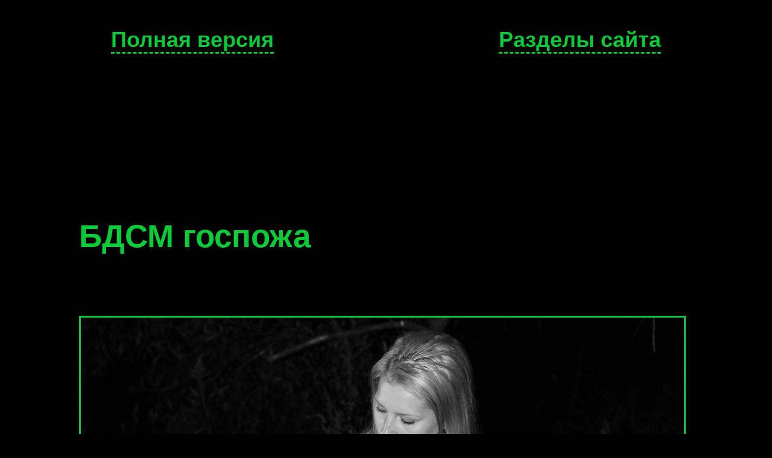

--- FILE ---
content_type: text/html; charset=utf-8
request_url: https://m.photo-scapes.net/photo/bdsm-gospozja/
body_size: 3293
content:
<?xml version="1.0" encoding="utf-8"?><!DOCTYPE html PUBLIC "-//W3C//DTD XHTML 1.0 Strict//EN" "http://www.w3.org/TR/xhtml1/DTD/xhtml1-strict.dtd"><html xmlns="http://www.w3.org/1999/xhtml">
<head>
<meta http-equiv="Content-Type" content="text/html; charset=utf-8" />
<meta name="robots" content="index, follow" />
<meta name="document-state" content="dynamic" />
<meta name="resource-type" content="document" />
<meta name="description" content="БДСМ госпожа" /><meta name="site-created" content="01-12-2007" /><title>БДСМ госпожа</title><link rel="stylesheet" type="text/css" href="styles/styles.css" />
<link rel="stylesheet" type="text/css" href="styles/photo.css" />
<link rel="canonical" href="https://photo-scapes.net/photo/bdsm-gospozja/" />
<script language="javascript" src="/javascript/javascript.js" type="text/javascript">
</script>
<link rel="shortcut icon" href="favicon.ico" />
</head>
<body>
<table align="center" class="GeneralTable">
<tr><td class="BlockFullVersion">
<table class="TopLinks">
<tr>
<td class="LinkFullVersion"><p><a class="FullVersion" href="https://photo-scapes.net/photo/bdsm-gospozja/?mobile=false">Полная версия</a></p></td>
<td class="LinkMenu"><p><a class="FullVersion" id="sections_site" href="javascript:ShowMenu();">Разделы сайта</a></p></td>
</tr>
</table>
</td></tr>

<tr><td>
<div id="menu" class="Menu">
<div onClick="this_location('../../');" class="SectionsBlock"><a class="SectionLink" href="../../">Main Page / Главная страница</a></div><div onClick="this_location('/articles/5.html');" class="SectionsBlock"><a class="SectionLink" href="../../articles/5.html">Книги</a></div><div onClick="this_location('/articles/allarticles.html');" class="SectionsBlock"><a class="SectionLink" href="../../articles/allarticles.html">Статьи</a></div><div onClick="this_location('/travels/alltravels.html');" class="SectionsBlock"><a class="SectionLink" href="../../travels/alltravels.html">Путешествия</a></div><div onClick="this_location('/stories/allstories.html');" class="SectionsBlock"><a class="SectionLink" href="../../stories/allstories.html">Рассказы</a></div><div onClick="this_location('/news/allnews.html');" class="SectionsBlock"><a class="SectionLink" href="../../news/allnews.html">Новости</a></div><div onClick="this_location('/contacts/contacts.html');" class="SectionsBlock"><a class="SectionLink" href="../../contacts/contacts.html">Contacts / Контакты</a></div><div onClick="this_location('../../erotica/');" class="SectionsBlock"><a class="SectionLink" href="../../erotica/">Erotica / Эротика</a></div><div onClick="this_location('../../home-erotica/');" class="SectionsBlock"><a class="SectionLink" href="../../home-erotica/">Home Erotica / Домашняя Эротика</a></div><div onClick="this_location('../../nude/');" class="SectionsBlock"><a class="SectionLink" href="../../nude/">Nude Photos / Ню Фото</a></div><div onClick="this_location('../../art-photo/');" class="SectionsBlock"><a class="SectionLink" href="../../art-photo/">Art Photo / Художественное Фото</a></div><div onClick="this_location('../../emotions/');" class="SectionsBlock"><a class="SectionLink" href="../../emotions/">Emotions / Эмоции</a></div><div onClick="this_location('../../girls/');" class="SectionsBlock"><a class="SectionLink" href="../../girls/">Girls / Девушки</a></div><div onClick="this_location('../../moon/');" class="SectionsBlock"><a class="SectionLink" href="../../moon/">The Moon / Луна</a></div><div onClick="this_location('../../moors/');" class="SectionsBlock"><a class="SectionLink" href="../../moors/">Cursed Moors / Болота</a></div><div onClick="this_location('../../film/');" class="SectionsBlock"><a class="SectionLink" href="../../film/">Film Photography / Плёночная Фотография</a></div><div onClick="this_location('../../black-and-white/');" class="SectionsBlock"><a class="SectionLink" href="../../black-and-white/">Black and White Photo / Чёрно-белая Фотография</a></div><div onClick="this_location('../../infrared/');" class="SectionsBlock"><a class="SectionLink" href="../../infrared/">Infrared Photo / Инфракрасная Фотография</a></div><div onClick="this_location('../../ultraviolet/');" class="SectionsBlock"><a class="SectionLink" href="../../ultraviolet/">Ultraviolet Photo / Ультрафиолетовая Фотография</a></div><div onClick="this_location('../../panoramic-photo/');" class="SectionsBlock"><a class="SectionLink" href="../../panoramic-photo/">Panoramic Photo / Панорамная Фотография</a></div><div onClick="this_location('../../medium-format/');" class="SectionsBlock"><a class="SectionLink" href="../../medium-format/">Medium Format / Средний Формат</a></div><div onClick="this_location('../../industrial/');" class="SectionsBlock"><a class="SectionLink" href="../../industrial/">Industrial Photo / Индустриальная Фотография</a></div><div onClick="this_location('../../drug-addicts/');" class="SectionsBlock"><a class="SectionLink" href="../../drug-addicts/">Drug Addicts / Фотографии Наркоманов</a></div><div onClick="this_location('../../usa/');" class="SectionsBlock"><a class="SectionLink" href="../../usa/">The USA / США</a></div><div onClick="this_location('../../night-sky/');" class="SectionsBlock"><a class="SectionLink" href="../../night-sky/">Night Sky / Ночное Небо</a></div><div onClick="this_location('../../central-asia/');" class="SectionsBlock"><a class="SectionLink" href="../../central-asia/">Central Asia / Средняя Азия</a></div><div onClick="this_location('../../kola-peninsula/');" class="SectionsBlock"><a class="SectionLink" href="../../kola-peninsula/">The Kola Peninsula / Кольский Полуостров</a></div><div onClick="this_location('../../barents-sea/');" class="SectionsBlock"><a class="SectionLink" href="../../barents-sea/">Barents Sea / Баренцево Море</a></div><div onClick="this_location('../../karelia/');" class="SectionsBlock"><a class="SectionLink" href="../../karelia/">Karelia / Карелия</a></div><div onClick="this_location('../../white-sea/');" class="SectionsBlock"><a class="SectionLink" href="../../white-sea/">White Sea / Белое Море</a></div><div onClick="this_location('../../north/');" class="SectionsBlock"><a class="SectionLink" href="../../north/">True North / Крайний Cевер</a></div><div onClick="this_location('../../tracks/');" class="SectionsBlock"><a class="SectionLink" href="../../tracks/">Tracks Stars / Треки Звёзд</a></div><div onClick="this_location('../../rivers/');" class="SectionsBlock"><a class="SectionLink" href="../../rivers/">Rivers / Реки</a></div><div onClick="this_location('../../astrophotography/');" class="SectionsBlock"><a class="SectionLink" href="../../astrophotography/">Astrophotography / Астрофотография</a></div><div onClick="this_location('../../landscapes/');" class="SectionsBlock"><a class="SectionLink" href="../../landscapes/">Landscapes / Пейзажи</a></div><div onClick="this_location('../../lakes/');" class="SectionsBlock"><a class="SectionLink" href="../../lakes/">Lakes / Озёра</a></div><div onClick="this_location('../../forest/');" class="SectionsBlock"><a class="SectionLink" href="../../forest/">Forest / Лес</a></div></div>
</td></tr>

<tr><td>
<div class="advertising">
<script type="text/javascript">
<!--
var _acic={dataProvider:10,allowCookieMatch:false};(function(){var e=document.createElement("script");e.type="text/javascript";e.async=true;e.src="https://www.acint.net/aci.js";var t=document.getElementsByTagName("script")[0];t.parentNode.insertBefore(e,t)})()
//-->
</script></div>

<div class="Heading">
<div class="HeaderBlock"><h1 class="PhotoHead">БДСМ госпожа</h1></div></div>

<div class="Photo">
<div class="BlockPhoto">
<img class="Image HorizontalPhoto" src="/images/454.jpg" alt="БДСМ госпожа" title="БДСМ госпожа" />
</div></div>

<div class="advertising">
</div>

</td></tr>

<tr>
<td class="bottom_spacer">&nbsp;</td>
</tr>

<tr><td class="BlockSearch">
<form name="search" action="/"> 
	<div class="main_search">
	<div class="inp_search"> 
	<input id="srh_val" type="hidden" value="" />  
	<input onChange="change_search();" onFocus="focus_search();" onBlur="blur_search();" type="text" name="search" id="srh_text" class="search_input" value="Search / Поиск" />
	</div>
	 <div class="inp_empty">&nbsp;</div>
	<div class="inp_button"><a href="javascript:SearchSubmit(document.search.srh_val.value);"><img alt="Поиск" class="search_button" src="/design/search.png" /></a></div>
</div>
</form>
</td></tr>

<tr><td class="BlockCounters">
<!-- Yandex.Metrika informer -->
<a href="https://metrika.yandex.ru/stat/?id=10357057&amp;from=informer"
target="_blank" rel="nofollow"><img src="https://informer.yandex.ru/informer/10357057/3_1_D0FFCDFF_B0FAADFF_0_pageviews"
style="width:88px; height:31px; border:0;" alt="Яндекс.Метрика" title="Яндекс.Метрика: данные за сегодня (просмотры, визиты и уникальные посетители)" class="ym-advanced-informer" data-cid="10357057" data-lang="ru" /></a>
<!-- /Yandex.Metrika informer -->

<!-- Yandex.Metrika counter -->
<script type="text/javascript" >
   (function(m,e,t,r,i,k,a){m[i]=m[i]||function(){(m[i].a=m[i].a||[]).push(arguments)};
   m[i].l=1*new Date();k=e.createElement(t),a=e.getElementsByTagName(t)[0],k.async=1,k.src=r,a.parentNode.insertBefore(k,a)})
   (window, document, "script", "https://mc.yandex.ru/metrika/tag.js", "ym");

   ym(10357057, "init", {
        clickmap:true,
        trackLinks:true,
        accurateTrackBounce:true
   });
</script>
<noscript><div><img src="https://mc.yandex.ru/watch/10357057" style="position:absolute; left:-9999px;" alt="" /></div></noscript>
<!-- /Yandex.Metrika counter -->

&nbsp;&nbsp;

<!--LiveInternet counter-->
<script type="text/javascript"><!--
document.write("<a href='https://www.liveinternet.ru/click' "+
"target=_blank><img src='https://counter.yadro.ru/hit?t19.14;r"+
escape(document.referrer)+((typeof(screen)=="undefined")?"":
";s"+screen.width+"*"+screen.height+"*"+(screen.colorDepth?
screen.colorDepth:screen.pixelDepth))+";u"+escape(document.URL)+
";"+Math.random()+
"' alt='' title='LiveInternet: показано число просмотров за 24"+
" часа, посетителей за 24 часа и за сегодня' "+
"border=0 width=88 height=31><\/a>")//--></script>
<!--/LiveInternet-->

&nbsp;&nbsp;

<a href="https://webmaster.yandex.ru/siteinfo/?site=https://photo-scapes.net"><img width="88" height="31" alt="" border="0" src="https://yandex.ru/cycounter?https://photo-scapes.net&theme=dark&lang=ru"/></a>

<p class="copyright">&copy;&nbsp;2008-2026&nbsp;</p></td></tr>

</table>


</body>
</html>

--- FILE ---
content_type: text/css
request_url: https://m.photo-scapes.net/photo/bdsm-gospozja/styles/styles.css
body_size: 550
content:
body {
 padding: 0;
 margin: 0;
 background-color: white;
 color: black;
 overflow-x: hidden;
 overflow-y: auto;
 font-family: Arial, 'Book Antiqua', 'Times New Roman'; 
}
table.GeneralTable {
 width: 1024px;
 height: 2000px;
 }
/*==Поиск==*/
td.BlockSearch {
 height: 250px;
 vertical-align: top;
}
div.inp_search {
 text-align: center;
}
input.search_input {
 background-color: black;
 border: 1px solid #088e27;
 color: #0bcb38;
 font-size: 25pt;
 font-weight: bold;
 vertical-align: top;
 width: 80%;
}
div.inp_button {
 text-align: center;
}
img.search_button {
 border: 0;
 height: 60px;
 width: 130px; 
}
div.inp_button {
 padding: 20px 0 20px 0;
}
/*==Поиск END==*/
/*==Скрытое меню==*/
div.Menu {
 display: none;
 padding: 2% 0 2% 0;
}
div.SectionsBlock {
 padding: 2% 0 2% 0;
}
a.SectionLink {
 color: #0bcb38;
 text-decoration: none;
 font-weight: bold;
 font-size: 200%;
 border-bottom: 0;
 margin-top: 500px;
}
a.SectionLink:visited {
 color: #089028;
}
a.ArcNews {
 border-bottom: 3px dashed;
}
/*==Скрытое меню END==*/
/*==Bottom==*/
td.BlockCounters {
 text-align: center;
}
p.copyright {
 font-weight: bold;
 font-size: 150%;
 color: #0bcb38;
}
/*==Bottom END==*/
/*==Блок рекламы==*/
div.advertising a {
 text-decoration: none;
 border-bottom: 1px dashed;	
 color: #0bcb38;
}
div.advertising a:visited {
 color: #089028;		
}
/*==Блок рекламы END==*/